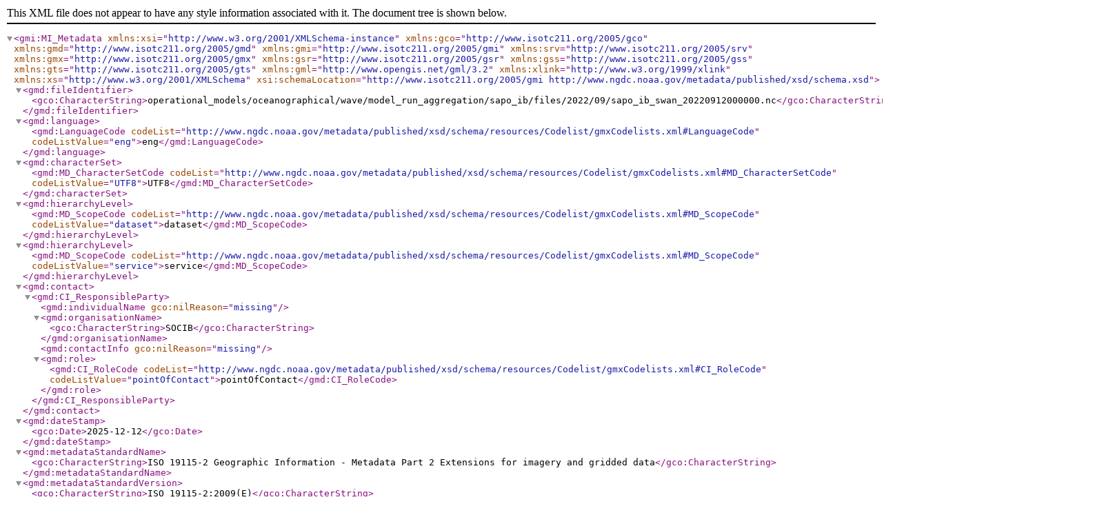

--- FILE ---
content_type: application/xml;charset=UTF-8
request_url: https://thredds.socib.es/thredds/iso/operational_models/oceanographical/wave/model_run_aggregation/sapo_ib/files/2022/09/sapo_ib_swan_20220912000000.nc?catalog=http%3A%2F%2Fthredds.socib.es%2Fthredds%2Fcatalog%2Foperational_models%2Foceanographical%2Fwave%2Fmodel_run_aggregation%2Fsapo_ib%2Ffiles%2Fcatalog.html&dataset=operational_models%2Foceanographical%2Fwave%2Fmodel_run_aggregation%2Fsapo_ib%2Ffiles%2F2022%2F09%2Fsapo_ib_swan_20220912000000.nc
body_size: 6843
content:
<?xml version="1.0" encoding="UTF-8"?>
<gmi:MI_Metadata xmlns:xsi="http://www.w3.org/2001/XMLSchema-instance"
                 xmlns:gco="http://www.isotc211.org/2005/gco"
                 xmlns:gmd="http://www.isotc211.org/2005/gmd"
                 xmlns:gmi="http://www.isotc211.org/2005/gmi"
                 xmlns:srv="http://www.isotc211.org/2005/srv"
                 xmlns:gmx="http://www.isotc211.org/2005/gmx"
                 xmlns:gsr="http://www.isotc211.org/2005/gsr"
                 xmlns:gss="http://www.isotc211.org/2005/gss"
                 xmlns:gts="http://www.isotc211.org/2005/gts"
                 xmlns:gml="http://www.opengis.net/gml/3.2"
                 xmlns:xlink="http://www.w3.org/1999/xlink"
                 xmlns:xs="http://www.w3.org/2001/XMLSchema"
                 xsi:schemaLocation="http://www.isotc211.org/2005/gmi http://www.ngdc.noaa.gov/metadata/published/xsd/schema.xsd">
   <gmd:fileIdentifier>
      <gco:CharacterString>operational_models/oceanographical/wave/model_run_aggregation/sapo_ib/files/2022/09/sapo_ib_swan_20220912000000.nc</gco:CharacterString>
   </gmd:fileIdentifier>
   <gmd:language>
      <gmd:LanguageCode codeList="http://www.ngdc.noaa.gov/metadata/published/xsd/schema/resources/Codelist/gmxCodelists.xml#LanguageCode"
                        codeListValue="eng">eng</gmd:LanguageCode>
   </gmd:language>
   <gmd:characterSet>
      <gmd:MD_CharacterSetCode codeList="http://www.ngdc.noaa.gov/metadata/published/xsd/schema/resources/Codelist/gmxCodelists.xml#MD_CharacterSetCode"
                               codeListValue="UTF8">UTF8</gmd:MD_CharacterSetCode>
   </gmd:characterSet>
   <gmd:hierarchyLevel>
      <gmd:MD_ScopeCode codeList="http://www.ngdc.noaa.gov/metadata/published/xsd/schema/resources/Codelist/gmxCodelists.xml#MD_ScopeCode"
                        codeListValue="dataset">dataset</gmd:MD_ScopeCode>
   </gmd:hierarchyLevel>
   <gmd:hierarchyLevel>
      <gmd:MD_ScopeCode codeList="http://www.ngdc.noaa.gov/metadata/published/xsd/schema/resources/Codelist/gmxCodelists.xml#MD_ScopeCode"
                        codeListValue="service">service</gmd:MD_ScopeCode>
   </gmd:hierarchyLevel>
   <gmd:contact>
      <gmd:CI_ResponsibleParty>
         <gmd:individualName gco:nilReason="missing"/>
         <gmd:organisationName>
            <gco:CharacterString>SOCIB</gco:CharacterString>
         </gmd:organisationName>
         <gmd:contactInfo gco:nilReason="missing"/>
         <gmd:role>
            <gmd:CI_RoleCode codeList="http://www.ngdc.noaa.gov/metadata/published/xsd/schema/resources/Codelist/gmxCodelists.xml#CI_RoleCode"
                             codeListValue="pointOfContact">pointOfContact</gmd:CI_RoleCode>
         </gmd:role>
      </gmd:CI_ResponsibleParty>
   </gmd:contact>
   <gmd:dateStamp>
      <gco:Date>2025-12-12</gco:Date>
   </gmd:dateStamp>
   <gmd:metadataStandardName>
      <gco:CharacterString>ISO 19115-2 Geographic Information - Metadata Part 2 Extensions for imagery and gridded data</gco:CharacterString>
   </gmd:metadataStandardName>
   <gmd:metadataStandardVersion>
      <gco:CharacterString>ISO 19115-2:2009(E)</gco:CharacterString>
   </gmd:metadataStandardVersion>
   <gmd:spatialRepresentationInfo>
      <gmd:MD_GridSpatialRepresentation>
         <gmd:numberOfDimensions>
            <gco:Integer>3</gco:Integer>
         </gmd:numberOfDimensions>
         <gmd:axisDimensionProperties>
            <gmd:MD_Dimension>
               <gmd:dimensionName>
                  <gmd:MD_DimensionNameTypeCode codeList="http://www.ngdc.noaa.gov/metadata/published/xsd/schema/resources/Codelist/gmxCodelists.xml#MD_DimensionNameTypeCode"
                                                codeListValue="column">column</gmd:MD_DimensionNameTypeCode>
               </gmd:dimensionName>
               <gmd:dimensionSize>
                  <gco:Integer>295</gco:Integer>
               </gmd:dimensionSize>
               <gmd:resolution>
                  <gco:Measure uom="degrees_east">0.013888888213099266</gco:Measure>
               </gmd:resolution>
            </gmd:MD_Dimension>
         </gmd:axisDimensionProperties>
         <gmd:axisDimensionProperties>
            <gmd:MD_Dimension>
               <gmd:dimensionName>
                  <gmd:MD_DimensionNameTypeCode codeList="http://www.ngdc.noaa.gov/metadata/published/xsd/schema/resources/Codelist/gmxCodelists.xml#MD_DimensionNameTypeCode"
                                                codeListValue="row">row</gmd:MD_DimensionNameTypeCode>
               </gmd:dimensionName>
               <gmd:dimensionSize>
                  <gco:Integer>127</gco:Integer>
               </gmd:dimensionSize>
               <gmd:resolution>
                  <gco:Measure uom="degrees_north">0.013888888888888888</gco:Measure>
               </gmd:resolution>
            </gmd:MD_Dimension>
         </gmd:axisDimensionProperties>
         <gmd:axisDimensionProperties>
            <gmd:MD_Dimension>
               <gmd:dimensionName>
                  <gmd:MD_DimensionNameTypeCode codeList="http://www.ngdc.noaa.gov/metadata/published/xsd/schema/resources/Codelist/gmxCodelists.xml#MD_DimensionNameTypeCode"
                                                codeListValue="temporal">temporal</gmd:MD_DimensionNameTypeCode>
               </gmd:dimensionName>
               <gmd:dimensionSize>
                  <gco:Integer>85</gco:Integer>
               </gmd:dimensionSize>
               <gmd:resolution>
                  <gco:Measure uom="seconds">3600.0</gco:Measure>
               </gmd:resolution>
            </gmd:MD_Dimension>
         </gmd:axisDimensionProperties>
         <gmd:cellGeometry>
            <gmd:MD_CellGeometryCode codeList="http://www.ngdc.noaa.gov/metadata/published/xsd/schema/resources/Codelist/gmxCodelists.xml#MD_CellGeometryCode"
                                     codeListValue="area">area</gmd:MD_CellGeometryCode>
         </gmd:cellGeometry>
         <gmd:transformationParameterAvailability gco:nilReason="unknown"/>
      </gmd:MD_GridSpatialRepresentation>
   </gmd:spatialRepresentationInfo>
   <gmd:identificationInfo>
      <gmd:MD_DataIdentification id="DataIdentification">
         <gmd:citation>
            <gmd:CI_Citation>
               <gmd:title>
                  <gco:CharacterString>files/2022/09/sapo_ib_swan_20220912000000.nc</gco:CharacterString>
               </gmd:title>
               <gmd:date>
                  <gmd:CI_Date>
                     <gmd:date>
                        <gco:DateTime>2022-09-12T05:31:11+0000</gco:DateTime>
                     </gmd:date>
                     <gmd:dateType>
                        <gmd:CI_DateTypeCode codeList="http://www.ngdc.noaa.gov/metadata/published/xsd/schema/resources/Codelist/gmxCodelists.xml#CI_DateTypeCode"
                                             codeListValue="creation">creation</gmd:CI_DateTypeCode>
                     </gmd:dateType>
                  </gmd:CI_Date>
               </gmd:date>
               <gmd:identifier>
                  <gmd:MD_Identifier>
                     <gmd:code>
                        <gco:CharacterString>operational_models/oceanographical/wave/model_run_aggregation/sapo_ib/files/2022/09/sapo_ib_swan_20220912000000.nc</gco:CharacterString>
                     </gmd:code>
                  </gmd:MD_Identifier>
               </gmd:identifier>
               <gmd:citedResponsibleParty>
                  <gmd:CI_ResponsibleParty>
                     <gmd:individualName gco:nilReason="missing"/>
                     <gmd:organisationName>
                        <gco:CharacterString>SOCIB</gco:CharacterString>
                     </gmd:organisationName>
                     <gmd:contactInfo gco:nilReason="missing"/>
                     <gmd:role>
                        <gmd:CI_RoleCode codeList="http://www.ngdc.noaa.gov/metadata/published/xsd/schema/resources/Codelist/gmxCodelists.xml#CI_RoleCode"
                                         codeListValue="originator">originator</gmd:CI_RoleCode>
                     </gmd:role>
                  </gmd:CI_ResponsibleParty>
               </gmd:citedResponsibleParty>
            </gmd:CI_Citation>
         </gmd:citation>
         <gmd:abstract>
            <gco:CharacterString>Local 72-hour wave forecast on a 1.4 x 1.4 km grid over the Balearic Islands generated by the WAM model provided by Puertos del Estado.</gco:CharacterString>
         </gmd:abstract>
         <gmd:pointOfContact>
            <gmd:CI_ResponsibleParty>
               <gmd:individualName gco:nilReason="missing"/>
               <gmd:organisationName>
                  <gco:CharacterString>SOCIB</gco:CharacterString>
               </gmd:organisationName>
               <gmd:contactInfo gco:nilReason="missing"/>
               <gmd:role>
                  <gmd:CI_RoleCode codeList="http://www.ngdc.noaa.gov/metadata/published/xsd/schema/resources/Codelist/gmxCodelists.xml#CI_RoleCode"
                                   codeListValue="pointOfContact">pointOfContact</gmd:CI_RoleCode>
               </gmd:role>
            </gmd:CI_ResponsibleParty>
         </gmd:pointOfContact>
         <gmd:descriptiveKeywords>
            <gmd:MD_Keywords>
               <gmd:keyword>
                  <gco:CharacterString>sea_surface_wave_significant_height</gco:CharacterString>
               </gmd:keyword>
               <gmd:keyword>
                  <gco:CharacterString>sea_surface_primary_swell_significant_wave_height</gco:CharacterString>
               </gmd:keyword>
               <gmd:keyword>
                  <gco:CharacterString>sea_surface_wave_from_direction</gco:CharacterString>
               </gmd:keyword>
               <gmd:keyword>
                  <gco:CharacterString>sea_surface_wave_from_direction_at_variance_spectral_density_maximum</gco:CharacterString>
               </gmd:keyword>
               <gmd:keyword>
                  <gco:CharacterString>sea_surface_wave_period_from_variance_spectral_density_seconf_frequency_moment</gco:CharacterString>
               </gmd:keyword>
               <gmd:keyword>
                  <gco:CharacterString>sea_surface_wave_mean_period_from_variance_spectral_density_second_frequency_moment</gco:CharacterString>
               </gmd:keyword>
               <gmd:keyword>
                  <gco:CharacterString>latitude</gco:CharacterString>
               </gmd:keyword>
               <gmd:keyword>
                  <gco:CharacterString>longitude</gco:CharacterString>
               </gmd:keyword>
               <gmd:keyword>
                  <gco:CharacterString>time</gco:CharacterString>
               </gmd:keyword>
               <gmd:type>
                  <gmd:MD_KeywordTypeCode codeList="http://www.ngdc.noaa.gov/metadata/published/xsd/schema/resources/Codelist/gmxCodelists.xml#MD_KeywordTypeCode"
                                          codeListValue="theme">theme</gmd:MD_KeywordTypeCode>
               </gmd:type>
               <gmd:thesaurusName>
                  <gmd:CI_Citation>
                     <gmd:title gco:nilReason="missing"/>
                     <gmd:date gco:nilReason="unknown"/>
                  </gmd:CI_Citation>
               </gmd:thesaurusName>
            </gmd:MD_Keywords>
         </gmd:descriptiveKeywords>
         <gmd:resourceConstraints>
            <gmd:MD_LegalConstraints>
               <gmd:useLimitation>
                  <gco:CharacterString>Approved for public release. Distribution Unlimited.</gco:CharacterString>
               </gmd:useLimitation>
            </gmd:MD_LegalConstraints>
         </gmd:resourceConstraints>
         <gmd:aggregationInfo>
            <gmd:MD_AggregateInformation>
               <gmd:aggregateDataSetIdentifier>
                  <gmd:MD_Identifier>
                     <gmd:authority>
                        <gmd:CI_Citation>
                           <gmd:title>
                              <gco:CharacterString>Unidata Common Data Model</gco:CharacterString>
                           </gmd:title>
                           <gmd:date gco:nilReason="inapplicable"/>
                        </gmd:CI_Citation>
                     </gmd:authority>
                     <gmd:code>
                        <gco:CharacterString>GRID</gco:CharacterString>
                     </gmd:code>
                  </gmd:MD_Identifier>
               </gmd:aggregateDataSetIdentifier>
               <gmd:associationType>
                  <gmd:DS_AssociationTypeCode codeList="http://www.ngdc.noaa.gov/metadata/published/xsd/schema/resources/Codelist/gmxCodelists.xml#DS_AssociationTypeCode"
                                              codeListValue="largerWorkCitation">largerWorkCitation</gmd:DS_AssociationTypeCode>
               </gmd:associationType>
               <gmd:initiativeType>
                  <gmd:DS_InitiativeTypeCode codeList="http://www.ngdc.noaa.gov/metadata/published/xsd/schema/resources/Codelist/gmxCodelists.xml#DS_InitiativeTypeCode"
                                             codeListValue="project">project</gmd:DS_InitiativeTypeCode>
               </gmd:initiativeType>
            </gmd:MD_AggregateInformation>
         </gmd:aggregationInfo>
         <gmd:language>
            <gco:CharacterString>eng</gco:CharacterString>
         </gmd:language>
         <gmd:topicCategory>
            <gmd:MD_TopicCategoryCode>climatologyMeteorologyAtmosphere</gmd:MD_TopicCategoryCode>
         </gmd:topicCategory>
         <gmd:extent>
            <gmd:EX_Extent id="boundingExtent">
               <gmd:geographicElement>
                  <gmd:EX_GeographicBoundingBox id="boundingGeographicBoundingBox">
                     <gmd:extentTypeCode>
                        <gco:Boolean>1</gco:Boolean>
                     </gmd:extentTypeCode>
                     <gmd:westBoundLongitude>
                        <gco:Decimal>.47222</gco:Decimal>
                     </gmd:westBoundLongitude>
                     <gmd:eastBoundLongitude>
                        <gco:Decimal>4.55556</gco:Decimal>
                     </gmd:eastBoundLongitude>
                     <gmd:southBoundLatitude>
                        <gco:Decimal>38.47222</gco:Decimal>
                     </gmd:southBoundLatitude>
                     <gmd:northBoundLatitude>
                        <gco:Decimal>40.22222</gco:Decimal>
                     </gmd:northBoundLatitude>
                  </gmd:EX_GeographicBoundingBox>
               </gmd:geographicElement>
               <gmd:temporalElement>
                  <gmd:EX_TemporalExtent id="boundingTemporalExtent">
                     <gmd:extent>
                        <gml:TimePeriod gml:id="d2410259">
                           <gml:description>seconds</gml:description>
                           <gml:beginPosition>2022-09-11T12:00:00Z</gml:beginPosition>
                           <gml:endPosition>2022-09-15T00:00:00Z</gml:endPosition>
                        </gml:TimePeriod>
                     </gmd:extent>
                  </gmd:EX_TemporalExtent>
               </gmd:temporalElement>
            </gmd:EX_Extent>
         </gmd:extent>
      </gmd:MD_DataIdentification>
   </gmd:identificationInfo>
   <gmd:identificationInfo>
      <srv:SV_ServiceIdentification id="OPeNDAP">
         <gmd:citation>
            <gmd:CI_Citation>
               <gmd:title>
                  <gco:CharacterString>files/2022/09/sapo_ib_swan_20220912000000.nc</gco:CharacterString>
               </gmd:title>
               <gmd:date>
                  <gmd:CI_Date>
                     <gmd:date>
                        <gco:DateTime>2022-09-12T05:31:11+0000</gco:DateTime>
                     </gmd:date>
                     <gmd:dateType>
                        <gmd:CI_DateTypeCode codeList="http://www.ngdc.noaa.gov/metadata/published/xsd/schema/resources/Codelist/gmxCodelists.xml#CI_DateTypeCode"
                                             codeListValue="creation">creation</gmd:CI_DateTypeCode>
                     </gmd:dateType>
                  </gmd:CI_Date>
               </gmd:date>
               <gmd:citedResponsibleParty>
                  <gmd:CI_ResponsibleParty>
                     <gmd:individualName gco:nilReason="missing"/>
                     <gmd:organisationName>
                        <gco:CharacterString>SOCIB</gco:CharacterString>
                     </gmd:organisationName>
                     <gmd:contactInfo gco:nilReason="missing"/>
                     <gmd:role>
                        <gmd:CI_RoleCode codeList="http://www.ngdc.noaa.gov/metadata/published/xsd/schema/resources/Codelist/gmxCodelists.xml#CI_RoleCode"
                                         codeListValue="originator">originator</gmd:CI_RoleCode>
                     </gmd:role>
                  </gmd:CI_ResponsibleParty>
               </gmd:citedResponsibleParty>
            </gmd:CI_Citation>
         </gmd:citation>
         <gmd:abstract>
            <gco:CharacterString>Local 72-hour wave forecast on a 1.4 x 1.4 km grid over the Balearic Islands generated by the WAM model provided by Puertos del Estado.</gco:CharacterString>
         </gmd:abstract>
         <srv:serviceType>
            <gco:LocalName>THREDDS OPeNDAP</gco:LocalName>
         </srv:serviceType>
         <srv:extent>
            <gmd:EX_Extent>
               <gmd:geographicElement>
                  <gmd:EX_GeographicBoundingBox>
                     <gmd:extentTypeCode>
                        <gco:Boolean>1</gco:Boolean>
                     </gmd:extentTypeCode>
                     <gmd:westBoundLongitude>
                        <gco:Decimal>.47222</gco:Decimal>
                     </gmd:westBoundLongitude>
                     <gmd:eastBoundLongitude>
                        <gco:Decimal>4.55556</gco:Decimal>
                     </gmd:eastBoundLongitude>
                     <gmd:southBoundLatitude>
                        <gco:Decimal>38.47222</gco:Decimal>
                     </gmd:southBoundLatitude>
                     <gmd:northBoundLatitude>
                        <gco:Decimal>40.22222</gco:Decimal>
                     </gmd:northBoundLatitude>
                  </gmd:EX_GeographicBoundingBox>
               </gmd:geographicElement>
               <gmd:temporalElement>
                  <gmd:EX_TemporalExtent>
                     <gmd:extent>
                        <gml:TimePeriod gml:id="d2410259e48">
                           <gml:beginPosition>2022-09-11T12:00:00Z</gml:beginPosition>
                           <gml:endPosition>2022-09-15T00:00:00Z</gml:endPosition>
                        </gml:TimePeriod>
                     </gmd:extent>
                  </gmd:EX_TemporalExtent>
               </gmd:temporalElement>
            </gmd:EX_Extent>
         </srv:extent>
         <srv:couplingType>
            <srv:SV_CouplingType codeList="http://www.tc211.org/ISO19139/resources/codeList.xml#SV_CouplingType"
                                 codeListValue="tight">tight</srv:SV_CouplingType>
         </srv:couplingType>
         <srv:containsOperations>
            <srv:SV_OperationMetadata>
               <srv:operationName>
                  <gco:CharacterString>OPeNDAP Client Access</gco:CharacterString>
               </srv:operationName>
               <srv:DCP gco:nilReason="unknown"/>
               <srv:connectPoint>
                  <gmd:CI_OnlineResource>
                     <gmd:linkage>
                        <gmd:URL>http://thredds.socib.es/thredds/dodsC/operational_models/oceanographical/wave/model_run_aggregation/sapo_ib/files/2022/09/sapo_ib_swan_20220912000000.nc</gmd:URL>
                     </gmd:linkage>
                     <gmd:protocol>
                        <gco:CharacterString>OPeNDAP:OPeNDAP</gco:CharacterString>
                     </gmd:protocol>
                     <gmd:name>
                        <gco:CharacterString>OPeNDAP</gco:CharacterString>
                     </gmd:name>
                     <gmd:description>
                        <gco:CharacterString>THREDDS OPeNDAP</gco:CharacterString>
                     </gmd:description>
                     <gmd:function>
                        <gmd:CI_OnLineFunctionCode codeList="http://www.ngdc.noaa.gov/metadata/published/xsd/schema/resources/Codelist/gmxCodelists.xml#CI_OnLineFunctionCode"
                                                   codeListValue="download">download</gmd:CI_OnLineFunctionCode>
                     </gmd:function>
                  </gmd:CI_OnlineResource>
               </srv:connectPoint>
            </srv:SV_OperationMetadata>
         </srv:containsOperations>
         <srv:operatesOn xlink:href="#DataIdentification"/>
      </srv:SV_ServiceIdentification>
   </gmd:identificationInfo>
   <gmd:identificationInfo>
      <srv:SV_ServiceIdentification id="OGC-WCS">
         <gmd:citation>
            <gmd:CI_Citation>
               <gmd:title>
                  <gco:CharacterString>files/2022/09/sapo_ib_swan_20220912000000.nc</gco:CharacterString>
               </gmd:title>
               <gmd:date>
                  <gmd:CI_Date>
                     <gmd:date>
                        <gco:DateTime>2022-09-12T05:31:11+0000</gco:DateTime>
                     </gmd:date>
                     <gmd:dateType>
                        <gmd:CI_DateTypeCode codeList="http://www.ngdc.noaa.gov/metadata/published/xsd/schema/resources/Codelist/gmxCodelists.xml#CI_DateTypeCode"
                                             codeListValue="creation">creation</gmd:CI_DateTypeCode>
                     </gmd:dateType>
                  </gmd:CI_Date>
               </gmd:date>
               <gmd:citedResponsibleParty>
                  <gmd:CI_ResponsibleParty>
                     <gmd:individualName gco:nilReason="missing"/>
                     <gmd:organisationName>
                        <gco:CharacterString>SOCIB</gco:CharacterString>
                     </gmd:organisationName>
                     <gmd:contactInfo gco:nilReason="missing"/>
                     <gmd:role>
                        <gmd:CI_RoleCode codeList="http://www.ngdc.noaa.gov/metadata/published/xsd/schema/resources/Codelist/gmxCodelists.xml#CI_RoleCode"
                                         codeListValue="originator">originator</gmd:CI_RoleCode>
                     </gmd:role>
                  </gmd:CI_ResponsibleParty>
               </gmd:citedResponsibleParty>
            </gmd:CI_Citation>
         </gmd:citation>
         <gmd:abstract>
            <gco:CharacterString>Local 72-hour wave forecast on a 1.4 x 1.4 km grid over the Balearic Islands generated by the WAM model provided by Puertos del Estado.</gco:CharacterString>
         </gmd:abstract>
         <srv:serviceType>
            <gco:LocalName>Open Geospatial Consortium Web Coverage Service (WCS)</gco:LocalName>
         </srv:serviceType>
         <srv:extent>
            <gmd:EX_Extent>
               <gmd:geographicElement>
                  <gmd:EX_GeographicBoundingBox>
                     <gmd:extentTypeCode>
                        <gco:Boolean>1</gco:Boolean>
                     </gmd:extentTypeCode>
                     <gmd:westBoundLongitude>
                        <gco:Decimal>.47222</gco:Decimal>
                     </gmd:westBoundLongitude>
                     <gmd:eastBoundLongitude>
                        <gco:Decimal>4.55556</gco:Decimal>
                     </gmd:eastBoundLongitude>
                     <gmd:southBoundLatitude>
                        <gco:Decimal>38.47222</gco:Decimal>
                     </gmd:southBoundLatitude>
                     <gmd:northBoundLatitude>
                        <gco:Decimal>40.22222</gco:Decimal>
                     </gmd:northBoundLatitude>
                  </gmd:EX_GeographicBoundingBox>
               </gmd:geographicElement>
               <gmd:temporalElement>
                  <gmd:EX_TemporalExtent>
                     <gmd:extent>
                        <gml:TimePeriod gml:id="d2410259e50">
                           <gml:beginPosition>2022-09-11T12:00:00Z</gml:beginPosition>
                           <gml:endPosition>2022-09-15T00:00:00Z</gml:endPosition>
                        </gml:TimePeriod>
                     </gmd:extent>
                  </gmd:EX_TemporalExtent>
               </gmd:temporalElement>
            </gmd:EX_Extent>
         </srv:extent>
         <srv:couplingType>
            <srv:SV_CouplingType codeList="http://www.tc211.org/ISO19139/resources/codeList.xml#SV_CouplingType"
                                 codeListValue="tight">tight</srv:SV_CouplingType>
         </srv:couplingType>
         <srv:containsOperations>
            <srv:SV_OperationMetadata>
               <srv:operationName>
                  <gco:CharacterString>GetCapabilities</gco:CharacterString>
               </srv:operationName>
               <srv:DCP gco:nilReason="unknown"/>
               <srv:connectPoint>
                  <gmd:CI_OnlineResource>
                     <gmd:linkage>
                        <gmd:URL>http://thredds.socib.es/thredds/wcs/operational_models/oceanographical/wave/model_run_aggregation/sapo_ib/files/2022/09/sapo_ib_swan_20220912000000.nc?service=WCS&amp;version=1.0.0&amp;request=GetCapabilities</gmd:URL>
                     </gmd:linkage>
                     <gmd:protocol>
                        <gco:CharacterString>OGC:WCS</gco:CharacterString>
                     </gmd:protocol>
                     <gmd:name>
                        <gco:CharacterString>OGC-WCS</gco:CharacterString>
                     </gmd:name>
                     <gmd:description>
                        <gco:CharacterString>Open Geospatial Consortium Web Coverage Service (WCS)</gco:CharacterString>
                     </gmd:description>
                     <gmd:function>
                        <gmd:CI_OnLineFunctionCode codeList="http://www.ngdc.noaa.gov/metadata/published/xsd/schema/resources/Codelist/gmxCodelists.xml#CI_OnLineFunctionCode"
                                                   codeListValue="download">download</gmd:CI_OnLineFunctionCode>
                     </gmd:function>
                  </gmd:CI_OnlineResource>
               </srv:connectPoint>
            </srv:SV_OperationMetadata>
         </srv:containsOperations>
         <srv:operatesOn xlink:href="#DataIdentification"/>
      </srv:SV_ServiceIdentification>
   </gmd:identificationInfo>
   <gmd:identificationInfo>
      <srv:SV_ServiceIdentification id="OGC-WMS">
         <gmd:citation>
            <gmd:CI_Citation>
               <gmd:title>
                  <gco:CharacterString>files/2022/09/sapo_ib_swan_20220912000000.nc</gco:CharacterString>
               </gmd:title>
               <gmd:date>
                  <gmd:CI_Date>
                     <gmd:date>
                        <gco:DateTime>2022-09-12T05:31:11+0000</gco:DateTime>
                     </gmd:date>
                     <gmd:dateType>
                        <gmd:CI_DateTypeCode codeList="http://www.ngdc.noaa.gov/metadata/published/xsd/schema/resources/Codelist/gmxCodelists.xml#CI_DateTypeCode"
                                             codeListValue="creation">creation</gmd:CI_DateTypeCode>
                     </gmd:dateType>
                  </gmd:CI_Date>
               </gmd:date>
               <gmd:citedResponsibleParty>
                  <gmd:CI_ResponsibleParty>
                     <gmd:individualName gco:nilReason="missing"/>
                     <gmd:organisationName>
                        <gco:CharacterString>SOCIB</gco:CharacterString>
                     </gmd:organisationName>
                     <gmd:contactInfo gco:nilReason="missing"/>
                     <gmd:role>
                        <gmd:CI_RoleCode codeList="http://www.ngdc.noaa.gov/metadata/published/xsd/schema/resources/Codelist/gmxCodelists.xml#CI_RoleCode"
                                         codeListValue="originator">originator</gmd:CI_RoleCode>
                     </gmd:role>
                  </gmd:CI_ResponsibleParty>
               </gmd:citedResponsibleParty>
            </gmd:CI_Citation>
         </gmd:citation>
         <gmd:abstract>
            <gco:CharacterString>Local 72-hour wave forecast on a 1.4 x 1.4 km grid over the Balearic Islands generated by the WAM model provided by Puertos del Estado.</gco:CharacterString>
         </gmd:abstract>
         <srv:serviceType>
            <gco:LocalName>Open Geospatial Consortium Web Map Service (WMS)</gco:LocalName>
         </srv:serviceType>
         <srv:extent>
            <gmd:EX_Extent>
               <gmd:geographicElement>
                  <gmd:EX_GeographicBoundingBox>
                     <gmd:extentTypeCode>
                        <gco:Boolean>1</gco:Boolean>
                     </gmd:extentTypeCode>
                     <gmd:westBoundLongitude>
                        <gco:Decimal>.47222</gco:Decimal>
                     </gmd:westBoundLongitude>
                     <gmd:eastBoundLongitude>
                        <gco:Decimal>4.55556</gco:Decimal>
                     </gmd:eastBoundLongitude>
                     <gmd:southBoundLatitude>
                        <gco:Decimal>38.47222</gco:Decimal>
                     </gmd:southBoundLatitude>
                     <gmd:northBoundLatitude>
                        <gco:Decimal>40.22222</gco:Decimal>
                     </gmd:northBoundLatitude>
                  </gmd:EX_GeographicBoundingBox>
               </gmd:geographicElement>
               <gmd:temporalElement>
                  <gmd:EX_TemporalExtent>
                     <gmd:extent>
                        <gml:TimePeriod gml:id="d2410259e51">
                           <gml:beginPosition>2022-09-11T12:00:00Z</gml:beginPosition>
                           <gml:endPosition>2022-09-15T00:00:00Z</gml:endPosition>
                        </gml:TimePeriod>
                     </gmd:extent>
                  </gmd:EX_TemporalExtent>
               </gmd:temporalElement>
            </gmd:EX_Extent>
         </srv:extent>
         <srv:couplingType>
            <srv:SV_CouplingType codeList="http://www.tc211.org/ISO19139/resources/codeList.xml#SV_CouplingType"
                                 codeListValue="tight">tight</srv:SV_CouplingType>
         </srv:couplingType>
         <srv:containsOperations>
            <srv:SV_OperationMetadata>
               <srv:operationName>
                  <gco:CharacterString>GetCapabilities</gco:CharacterString>
               </srv:operationName>
               <srv:DCP gco:nilReason="unknown"/>
               <srv:connectPoint>
                  <gmd:CI_OnlineResource>
                     <gmd:linkage>
                        <gmd:URL>http://thredds.socib.es/thredds/wms/operational_models/oceanographical/wave/model_run_aggregation/sapo_ib/files/2022/09/sapo_ib_swan_20220912000000.nc?service=WMS&amp;version=1.3.0&amp;request=GetCapabilities</gmd:URL>
                     </gmd:linkage>
                     <gmd:protocol>
                        <gco:CharacterString>OGC:WMS</gco:CharacterString>
                     </gmd:protocol>
                     <gmd:name>
                        <gco:CharacterString>OGC-WMS</gco:CharacterString>
                     </gmd:name>
                     <gmd:description>
                        <gco:CharacterString>Open Geospatial Consortium Web Map Service (WMS)</gco:CharacterString>
                     </gmd:description>
                     <gmd:function>
                        <gmd:CI_OnLineFunctionCode codeList="http://www.ngdc.noaa.gov/metadata/published/xsd/schema/resources/Codelist/gmxCodelists.xml#CI_OnLineFunctionCode"
                                                   codeListValue="download">download</gmd:CI_OnLineFunctionCode>
                     </gmd:function>
                  </gmd:CI_OnlineResource>
               </srv:connectPoint>
            </srv:SV_OperationMetadata>
         </srv:containsOperations>
         <srv:operatesOn xlink:href="#DataIdentification"/>
      </srv:SV_ServiceIdentification>
   </gmd:identificationInfo>
   <gmd:identificationInfo>
      <srv:SV_ServiceIdentification id="OGC-SOS">
         <gmd:citation>
            <gmd:CI_Citation>
               <gmd:title>
                  <gco:CharacterString>files/2022/09/sapo_ib_swan_20220912000000.nc</gco:CharacterString>
               </gmd:title>
               <gmd:date>
                  <gmd:CI_Date>
                     <gmd:date>
                        <gco:DateTime>2022-09-12T05:31:11+0000</gco:DateTime>
                     </gmd:date>
                     <gmd:dateType>
                        <gmd:CI_DateTypeCode codeList="http://www.ngdc.noaa.gov/metadata/published/xsd/schema/resources/Codelist/gmxCodelists.xml#CI_DateTypeCode"
                                             codeListValue="creation">creation</gmd:CI_DateTypeCode>
                     </gmd:dateType>
                  </gmd:CI_Date>
               </gmd:date>
               <gmd:citedResponsibleParty>
                  <gmd:CI_ResponsibleParty>
                     <gmd:individualName gco:nilReason="missing"/>
                     <gmd:organisationName>
                        <gco:CharacterString>SOCIB</gco:CharacterString>
                     </gmd:organisationName>
                     <gmd:contactInfo gco:nilReason="missing"/>
                     <gmd:role>
                        <gmd:CI_RoleCode codeList="http://www.ngdc.noaa.gov/metadata/published/xsd/schema/resources/Codelist/gmxCodelists.xml#CI_RoleCode"
                                         codeListValue="originator">originator</gmd:CI_RoleCode>
                     </gmd:role>
                  </gmd:CI_ResponsibleParty>
               </gmd:citedResponsibleParty>
            </gmd:CI_Citation>
         </gmd:citation>
         <gmd:abstract>
            <gco:CharacterString>Local 72-hour wave forecast on a 1.4 x 1.4 km grid over the Balearic Islands generated by the WAM model provided by Puertos del Estado.</gco:CharacterString>
         </gmd:abstract>
         <srv:serviceType>
            <gco:LocalName>Open Geospatial Consortium Sensor Observation Service (SOS)</gco:LocalName>
         </srv:serviceType>
         <srv:extent>
            <gmd:EX_Extent>
               <gmd:geographicElement>
                  <gmd:EX_GeographicBoundingBox>
                     <gmd:extentTypeCode>
                        <gco:Boolean>1</gco:Boolean>
                     </gmd:extentTypeCode>
                     <gmd:westBoundLongitude>
                        <gco:Decimal>.47222</gco:Decimal>
                     </gmd:westBoundLongitude>
                     <gmd:eastBoundLongitude>
                        <gco:Decimal>4.55556</gco:Decimal>
                     </gmd:eastBoundLongitude>
                     <gmd:southBoundLatitude>
                        <gco:Decimal>38.47222</gco:Decimal>
                     </gmd:southBoundLatitude>
                     <gmd:northBoundLatitude>
                        <gco:Decimal>40.22222</gco:Decimal>
                     </gmd:northBoundLatitude>
                  </gmd:EX_GeographicBoundingBox>
               </gmd:geographicElement>
               <gmd:temporalElement>
                  <gmd:EX_TemporalExtent>
                     <gmd:extent>
                        <gml:TimePeriod gml:id="d2410259e53">
                           <gml:beginPosition>2022-09-11T12:00:00Z</gml:beginPosition>
                           <gml:endPosition>2022-09-15T00:00:00Z</gml:endPosition>
                        </gml:TimePeriod>
                     </gmd:extent>
                  </gmd:EX_TemporalExtent>
               </gmd:temporalElement>
            </gmd:EX_Extent>
         </srv:extent>
         <srv:couplingType>
            <srv:SV_CouplingType codeList="http://www.tc211.org/ISO19139/resources/codeList.xml#SV_CouplingType"
                                 codeListValue="tight">tight</srv:SV_CouplingType>
         </srv:couplingType>
         <srv:containsOperations>
            <srv:SV_OperationMetadata>
               <srv:operationName>
                  <gco:CharacterString>GetCapabilities</gco:CharacterString>
               </srv:operationName>
               <srv:DCP gco:nilReason="unknown"/>
               <srv:connectPoint>
                  <gmd:CI_OnlineResource>
                     <gmd:linkage>
                        <gmd:URL>http://thredds.socib.es/thredds/sos/operational_models/oceanographical/wave/model_run_aggregation/sapo_ib/files/2022/09/sapo_ib_swan_20220912000000.nc?service=SOS&amp;version=1.0.0&amp;request=GetCapabilities</gmd:URL>
                     </gmd:linkage>
                     <gmd:protocol>
                        <gco:CharacterString>OGC:SOS</gco:CharacterString>
                     </gmd:protocol>
                     <gmd:name>
                        <gco:CharacterString>OGC-SOS</gco:CharacterString>
                     </gmd:name>
                     <gmd:description>
                        <gco:CharacterString>Open Geospatial Consortium Sensor Observation Service (SOS)</gco:CharacterString>
                     </gmd:description>
                     <gmd:function>
                        <gmd:CI_OnLineFunctionCode codeList="http://www.ngdc.noaa.gov/metadata/published/xsd/schema/resources/Codelist/gmxCodelists.xml#CI_OnLineFunctionCode"
                                                   codeListValue="download">download</gmd:CI_OnLineFunctionCode>
                     </gmd:function>
                  </gmd:CI_OnlineResource>
               </srv:connectPoint>
            </srv:SV_OperationMetadata>
         </srv:containsOperations>
         <srv:operatesOn xlink:href="#DataIdentification"/>
      </srv:SV_ServiceIdentification>
   </gmd:identificationInfo>
   <gmd:identificationInfo>
      <srv:SV_ServiceIdentification id="THREDDS_NetCDF_Subset">
         <gmd:citation>
            <gmd:CI_Citation>
               <gmd:title>
                  <gco:CharacterString>files/2022/09/sapo_ib_swan_20220912000000.nc</gco:CharacterString>
               </gmd:title>
               <gmd:date>
                  <gmd:CI_Date>
                     <gmd:date>
                        <gco:DateTime>2022-09-12T05:31:11+0000</gco:DateTime>
                     </gmd:date>
                     <gmd:dateType>
                        <gmd:CI_DateTypeCode codeList="http://www.ngdc.noaa.gov/metadata/published/xsd/schema/resources/Codelist/gmxCodelists.xml#CI_DateTypeCode"
                                             codeListValue="creation">creation</gmd:CI_DateTypeCode>
                     </gmd:dateType>
                  </gmd:CI_Date>
               </gmd:date>
               <gmd:citedResponsibleParty>
                  <gmd:CI_ResponsibleParty>
                     <gmd:individualName gco:nilReason="missing"/>
                     <gmd:organisationName>
                        <gco:CharacterString>SOCIB</gco:CharacterString>
                     </gmd:organisationName>
                     <gmd:contactInfo gco:nilReason="missing"/>
                     <gmd:role>
                        <gmd:CI_RoleCode codeList="http://www.ngdc.noaa.gov/metadata/published/xsd/schema/resources/Codelist/gmxCodelists.xml#CI_RoleCode"
                                         codeListValue="originator">originator</gmd:CI_RoleCode>
                     </gmd:role>
                  </gmd:CI_ResponsibleParty>
               </gmd:citedResponsibleParty>
            </gmd:CI_Citation>
         </gmd:citation>
         <gmd:abstract>
            <gco:CharacterString>Local 72-hour wave forecast on a 1.4 x 1.4 km grid over the Balearic Islands generated by the WAM model provided by Puertos del Estado.</gco:CharacterString>
         </gmd:abstract>
         <srv:serviceType>
            <gco:LocalName>THREDDS NetCDF Subset Service</gco:LocalName>
         </srv:serviceType>
         <srv:extent>
            <gmd:EX_Extent>
               <gmd:geographicElement>
                  <gmd:EX_GeographicBoundingBox>
                     <gmd:extentTypeCode>
                        <gco:Boolean>1</gco:Boolean>
                     </gmd:extentTypeCode>
                     <gmd:westBoundLongitude>
                        <gco:Decimal>.47222</gco:Decimal>
                     </gmd:westBoundLongitude>
                     <gmd:eastBoundLongitude>
                        <gco:Decimal>4.55556</gco:Decimal>
                     </gmd:eastBoundLongitude>
                     <gmd:southBoundLatitude>
                        <gco:Decimal>38.47222</gco:Decimal>
                     </gmd:southBoundLatitude>
                     <gmd:northBoundLatitude>
                        <gco:Decimal>40.22222</gco:Decimal>
                     </gmd:northBoundLatitude>
                  </gmd:EX_GeographicBoundingBox>
               </gmd:geographicElement>
               <gmd:temporalElement>
                  <gmd:EX_TemporalExtent>
                     <gmd:extent>
                        <gml:TimePeriod gml:id="d2410259e52">
                           <gml:beginPosition>2022-09-11T12:00:00Z</gml:beginPosition>
                           <gml:endPosition>2022-09-15T00:00:00Z</gml:endPosition>
                        </gml:TimePeriod>
                     </gmd:extent>
                  </gmd:EX_TemporalExtent>
               </gmd:temporalElement>
            </gmd:EX_Extent>
         </srv:extent>
         <srv:couplingType>
            <srv:SV_CouplingType codeList="http://www.tc211.org/ISO19139/resources/codeList.xml#SV_CouplingType"
                                 codeListValue="tight">tight</srv:SV_CouplingType>
         </srv:couplingType>
         <srv:containsOperations>
            <srv:SV_OperationMetadata>
               <srv:operationName>
                  <gco:CharacterString>NetCDFSubsetService</gco:CharacterString>
               </srv:operationName>
               <srv:DCP gco:nilReason="unknown"/>
               <srv:connectPoint>
                  <gmd:CI_OnlineResource>
                     <gmd:linkage>
                        <gmd:URL>http://thredds.socib.es/thredds/ncss/operational_models/oceanographical/wave/model_run_aggregation/sapo_ib/files/2022/09/sapo_ib_swan_20220912000000.nc/dataset.html</gmd:URL>
                     </gmd:linkage>
                     <gmd:protocol>
                        <gco:CharacterString>UNIDATA:NCSS</gco:CharacterString>
                     </gmd:protocol>
                     <gmd:name>
                        <gco:CharacterString>THREDDS_NetCDF_Subset</gco:CharacterString>
                     </gmd:name>
                     <gmd:description>
                        <gco:CharacterString>THREDDS NetCDF Subset Service</gco:CharacterString>
                     </gmd:description>
                     <gmd:function>
                        <gmd:CI_OnLineFunctionCode codeList="http://www.ngdc.noaa.gov/metadata/published/xsd/schema/resources/Codelist/gmxCodelists.xml#CI_OnLineFunctionCode"
                                                   codeListValue="download">download</gmd:CI_OnLineFunctionCode>
                     </gmd:function>
                  </gmd:CI_OnlineResource>
               </srv:connectPoint>
            </srv:SV_OperationMetadata>
         </srv:containsOperations>
         <srv:operatesOn xlink:href="#DataIdentification"/>
      </srv:SV_ServiceIdentification>
   </gmd:identificationInfo>
   <gmd:identificationInfo>
      <srv:SV_ServiceIdentification id="THREDDS_HTTP_Service">
         <gmd:citation>
            <gmd:CI_Citation>
               <gmd:title>
                  <gco:CharacterString>files/2022/09/sapo_ib_swan_20220912000000.nc</gco:CharacterString>
               </gmd:title>
               <gmd:date>
                  <gmd:CI_Date>
                     <gmd:date>
                        <gco:DateTime>2022-09-12T05:31:11+0000</gco:DateTime>
                     </gmd:date>
                     <gmd:dateType>
                        <gmd:CI_DateTypeCode codeList="http://www.ngdc.noaa.gov/metadata/published/xsd/schema/resources/Codelist/gmxCodelists.xml#CI_DateTypeCode"
                                             codeListValue="creation">creation</gmd:CI_DateTypeCode>
                     </gmd:dateType>
                  </gmd:CI_Date>
               </gmd:date>
               <gmd:citedResponsibleParty>
                  <gmd:CI_ResponsibleParty>
                     <gmd:individualName gco:nilReason="missing"/>
                     <gmd:organisationName>
                        <gco:CharacterString>SOCIB</gco:CharacterString>
                     </gmd:organisationName>
                     <gmd:contactInfo gco:nilReason="missing"/>
                     <gmd:role>
                        <gmd:CI_RoleCode codeList="http://www.ngdc.noaa.gov/metadata/published/xsd/schema/resources/Codelist/gmxCodelists.xml#CI_RoleCode"
                                         codeListValue="originator">originator</gmd:CI_RoleCode>
                     </gmd:role>
                  </gmd:CI_ResponsibleParty>
               </gmd:citedResponsibleParty>
            </gmd:CI_Citation>
         </gmd:citation>
         <gmd:abstract>
            <gco:CharacterString>Local 72-hour wave forecast on a 1.4 x 1.4 km grid over the Balearic Islands generated by the WAM model provided by Puertos del Estado.</gco:CharacterString>
         </gmd:abstract>
         <srv:serviceType>
            <gco:LocalName>THREDDS HTTP Service</gco:LocalName>
         </srv:serviceType>
         <srv:extent>
            <gmd:EX_Extent>
               <gmd:geographicElement>
                  <gmd:EX_GeographicBoundingBox>
                     <gmd:extentTypeCode>
                        <gco:Boolean>1</gco:Boolean>
                     </gmd:extentTypeCode>
                     <gmd:westBoundLongitude>
                        <gco:Decimal>.47222</gco:Decimal>
                     </gmd:westBoundLongitude>
                     <gmd:eastBoundLongitude>
                        <gco:Decimal>4.55556</gco:Decimal>
                     </gmd:eastBoundLongitude>
                     <gmd:southBoundLatitude>
                        <gco:Decimal>38.47222</gco:Decimal>
                     </gmd:southBoundLatitude>
                     <gmd:northBoundLatitude>
                        <gco:Decimal>40.22222</gco:Decimal>
                     </gmd:northBoundLatitude>
                  </gmd:EX_GeographicBoundingBox>
               </gmd:geographicElement>
               <gmd:temporalElement>
                  <gmd:EX_TemporalExtent>
                     <gmd:extent>
                        <gml:TimePeriod gml:id="d2410259e49">
                           <gml:beginPosition>2022-09-11T12:00:00Z</gml:beginPosition>
                           <gml:endPosition>2022-09-15T00:00:00Z</gml:endPosition>
                        </gml:TimePeriod>
                     </gmd:extent>
                  </gmd:EX_TemporalExtent>
               </gmd:temporalElement>
            </gmd:EX_Extent>
         </srv:extent>
         <srv:couplingType>
            <srv:SV_CouplingType codeList="http://www.tc211.org/ISO19139/resources/codeList.xml#SV_CouplingType"
                                 codeListValue="tight">tight</srv:SV_CouplingType>
         </srv:couplingType>
         <srv:containsOperations>
            <srv:SV_OperationMetadata>
               <srv:operationName>
                  <gco:CharacterString>FileHTTPService</gco:CharacterString>
               </srv:operationName>
               <srv:DCP gco:nilReason="unknown"/>
               <srv:connectPoint>
                  <gmd:CI_OnlineResource>
                     <gmd:linkage>
                        <gmd:URL>http://thredds.socib.es/thredds/fileServer/operational_models/oceanographical/wave/model_run_aggregation/sapo_ib/files/2022/09/sapo_ib_swan_20220912000000.nc</gmd:URL>
                     </gmd:linkage>
                     <gmd:protocol>
                        <gco:CharacterString>file</gco:CharacterString>
                     </gmd:protocol>
                     <gmd:name>
                        <gco:CharacterString>THREDDS_HTTP_Service</gco:CharacterString>
                     </gmd:name>
                     <gmd:description>
                        <gco:CharacterString>THREDDS HTTP Service</gco:CharacterString>
                     </gmd:description>
                     <gmd:function>
                        <gmd:CI_OnLineFunctionCode codeList="http://www.ngdc.noaa.gov/metadata/published/xsd/schema/resources/Codelist/gmxCodelists.xml#CI_OnLineFunctionCode"
                                                   codeListValue="download">download</gmd:CI_OnLineFunctionCode>
                     </gmd:function>
                  </gmd:CI_OnlineResource>
               </srv:connectPoint>
            </srv:SV_OperationMetadata>
         </srv:containsOperations>
         <srv:operatesOn xlink:href="#DataIdentification"/>
      </srv:SV_ServiceIdentification>
   </gmd:identificationInfo>
   <gmd:contentInfo>
      <gmi:MI_CoverageDescription>
         <gmd:attributeDescription gco:nilReason="unknown"/>
         <gmd:contentType gco:nilReason="unknown"/>
         <gmd:dimension>
            <gmd:MD_Band>
               <gmd:sequenceIdentifier>
                  <gco:MemberName>
                     <gco:aName>
                        <gco:CharacterString>significant_wave_height</gco:CharacterString>
                     </gco:aName>
                     <gco:attributeType>
                        <gco:TypeName>
                           <gco:aName>
                              <gco:CharacterString>double</gco:CharacterString>
                           </gco:aName>
                        </gco:TypeName>
                     </gco:attributeType>
                  </gco:MemberName>
               </gmd:sequenceIdentifier>
               <gmd:descriptor>
                  <gco:CharacterString>Significant wave height (sea_surface_wave_significant_height)</gco:CharacterString>
               </gmd:descriptor>
               <gmd:units xlink:href="http://example.org/someUnitsDictionary.xml#m"/>
            </gmd:MD_Band>
         </gmd:dimension>
         <gmd:dimension>
            <gmd:MD_Band>
               <gmd:sequenceIdentifier>
                  <gco:MemberName>
                     <gco:aName>
                        <gco:CharacterString>wave_height_of_swell_part</gco:CharacterString>
                     </gco:aName>
                     <gco:attributeType>
                        <gco:TypeName>
                           <gco:aName>
                              <gco:CharacterString>double</gco:CharacterString>
                           </gco:aName>
                        </gco:TypeName>
                     </gco:attributeType>
                  </gco:MemberName>
               </gmd:sequenceIdentifier>
               <gmd:descriptor>
                  <gco:CharacterString>primary swell spectral significant wave height (sea_surface_primary_swell_significant_wave_height)</gco:CharacterString>
               </gmd:descriptor>
               <gmd:units xlink:href="http://example.org/someUnitsDictionary.xml#m"/>
            </gmd:MD_Band>
         </gmd:dimension>
         <gmd:dimension>
            <gmd:MD_Band>
               <gmd:sequenceIdentifier>
                  <gco:MemberName>
                     <gco:aName>
                        <gco:CharacterString>average_wave_direction</gco:CharacterString>
                     </gco:aName>
                     <gco:attributeType>
                        <gco:TypeName>
                           <gco:aName>
                              <gco:CharacterString>double</gco:CharacterString>
                           </gco:aName>
                        </gco:TypeName>
                     </gco:attributeType>
                  </gco:MemberName>
               </gmd:sequenceIdentifier>
               <gmd:descriptor>
                  <gco:CharacterString>Average wave direction (sea_surface_wave_from_direction)</gco:CharacterString>
               </gmd:descriptor>
               <gmd:units xlink:href="http://example.org/someUnitsDictionary.xml#degree"/>
            </gmd:MD_Band>
         </gmd:dimension>
         <gmd:dimension>
            <gmd:MD_Band>
               <gmd:sequenceIdentifier>
                  <gco:MemberName>
                     <gco:aName>
                        <gco:CharacterString>direction_of_the_peak_of_the_spectrum</gco:CharacterString>
                     </gco:aName>
                     <gco:attributeType>
                        <gco:TypeName>
                           <gco:aName>
                              <gco:CharacterString>double</gco:CharacterString>
                           </gco:aName>
                        </gco:TypeName>
                     </gco:attributeType>
                  </gco:MemberName>
               </gmd:sequenceIdentifier>
               <gmd:descriptor>
                  <gco:CharacterString>direction of the peak of the spectrum (sea_surface_wave_from_direction_at_variance_spectral_density_maximum)</gco:CharacterString>
               </gmd:descriptor>
               <gmd:units xlink:href="http://example.org/someUnitsDictionary.xml#degree"/>
            </gmd:MD_Band>
         </gmd:dimension>
         <gmd:dimension>
            <gmd:MD_Band>
               <gmd:sequenceIdentifier>
                  <gco:MemberName>
                     <gco:aName>
                        <gco:CharacterString>average_absolute_wave_period</gco:CharacterString>
                     </gco:aName>
                     <gco:attributeType>
                        <gco:TypeName>
                           <gco:aName>
                              <gco:CharacterString>double</gco:CharacterString>
                           </gco:aName>
                        </gco:TypeName>
                     </gco:attributeType>
                  </gco:MemberName>
               </gmd:sequenceIdentifier>
               <gmd:descriptor>
                  <gco:CharacterString>Average absolute wave period (sea_surface_wave_period_from_variance_spectral_density_seconf_frequency_moment)</gco:CharacterString>
               </gmd:descriptor>
               <gmd:units xlink:href="http://example.org/someUnitsDictionary.xml#s"/>
            </gmd:MD_Band>
         </gmd:dimension>
         <gmd:dimension>
            <gmd:MD_Band>
               <gmd:sequenceIdentifier>
                  <gco:MemberName>
                     <gco:aName>
                        <gco:CharacterString>zero-crossing_period</gco:CharacterString>
                     </gco:aName>
                     <gco:attributeType>
                        <gco:TypeName>
                           <gco:aName>
                              <gco:CharacterString>double</gco:CharacterString>
                           </gco:aName>
                        </gco:TypeName>
                     </gco:attributeType>
                  </gco:MemberName>
               </gmd:sequenceIdentifier>
               <gmd:descriptor>
                  <gco:CharacterString>Zero-crossing period (sea_surface_wave_mean_period_from_variance_spectral_density_second_frequency_moment)</gco:CharacterString>
               </gmd:descriptor>
               <gmd:units xlink:href="http://example.org/someUnitsDictionary.xml#s"/>
            </gmd:MD_Band>
         </gmd:dimension>
         <gmd:dimension>
            <gmd:MD_Band>
               <gmd:sequenceIdentifier>
                  <gco:MemberName>
                     <gco:aName>
                        <gco:CharacterString>relative_peak_period</gco:CharacterString>
                     </gco:aName>
                     <gco:attributeType>
                        <gco:TypeName>
                           <gco:aName>
                              <gco:CharacterString>double</gco:CharacterString>
                           </gco:aName>
                        </gco:TypeName>
                     </gco:attributeType>
                  </gco:MemberName>
               </gmd:sequenceIdentifier>
               <gmd:descriptor>
                  <gco:CharacterString>Relative peak period</gco:CharacterString>
               </gmd:descriptor>
               <gmd:units xlink:href="http://example.org/someUnitsDictionary.xml#s"/>
            </gmd:MD_Band>
         </gmd:dimension>
         <gmd:dimension>
            <gmd:MD_Band>
               <gmd:sequenceIdentifier>
                  <gco:MemberName>
                     <gco:aName>
                        <gco:CharacterString>latitude</gco:CharacterString>
                     </gco:aName>
                     <gco:attributeType>
                        <gco:TypeName>
                           <gco:aName>
                              <gco:CharacterString>float</gco:CharacterString>
                           </gco:aName>
                        </gco:TypeName>
                     </gco:attributeType>
                  </gco:MemberName>
               </gmd:sequenceIdentifier>
               <gmd:descriptor>
                  <gco:CharacterString>latitude (latitude)</gco:CharacterString>
               </gmd:descriptor>
               <gmd:units xlink:href="http://example.org/someUnitsDictionary.xml#degrees_north"/>
            </gmd:MD_Band>
         </gmd:dimension>
         <gmd:dimension>
            <gmd:MD_Band>
               <gmd:sequenceIdentifier>
                  <gco:MemberName>
                     <gco:aName>
                        <gco:CharacterString>longitude</gco:CharacterString>
                     </gco:aName>
                     <gco:attributeType>
                        <gco:TypeName>
                           <gco:aName>
                              <gco:CharacterString>float</gco:CharacterString>
                           </gco:aName>
                        </gco:TypeName>
                     </gco:attributeType>
                  </gco:MemberName>
               </gmd:sequenceIdentifier>
               <gmd:descriptor>
                  <gco:CharacterString>longitude (longitude)</gco:CharacterString>
               </gmd:descriptor>
               <gmd:units xlink:href="http://example.org/someUnitsDictionary.xml#degrees_east"/>
            </gmd:MD_Band>
         </gmd:dimension>
         <gmd:dimension>
            <gmd:MD_Band>
               <gmd:sequenceIdentifier>
                  <gco:MemberName>
                     <gco:aName>
                        <gco:CharacterString>time</gco:CharacterString>
                     </gco:aName>
                     <gco:attributeType>
                        <gco:TypeName>
                           <gco:aName>
                              <gco:CharacterString>int</gco:CharacterString>
                           </gco:aName>
                        </gco:TypeName>
                     </gco:attributeType>
                  </gco:MemberName>
               </gmd:sequenceIdentifier>
               <gmd:descriptor>
                  <gco:CharacterString> (time)</gco:CharacterString>
               </gmd:descriptor>
               <gmd:units xlink:href="http://example.org/someUnitsDictionary.xml#hours%20since%201950-01-01%2000%3A00%3A00%20UTC"/>
            </gmd:MD_Band>
         </gmd:dimension>
      </gmi:MI_CoverageDescription>
   </gmd:contentInfo>
   <gmd:distributionInfo>
      <gmd:MD_Distribution>
         <gmd:distributor>
            <gmd:MD_Distributor>
               <gmd:distributorContact>
                  <gmd:CI_ResponsibleParty>
                     <gmd:individualName gco:nilReason="missing"/>
                     <gmd:organisationName gco:nilReason="missing"/>
                     <gmd:contactInfo>
                        <gmd:CI_Contact>
                           <gmd:address>
                              <gmd:CI_Address>
                                 <gmd:electronicMailAddress>
                                    <gco:CharacterString>info@socib.es</gco:CharacterString>
                                 </gmd:electronicMailAddress>
                              </gmd:CI_Address>
                           </gmd:address>
                           <gmd:onlineResource>
                              <gmd:CI_OnlineResource>
                                 <gmd:linkage>
                                    <gmd:URL>http://www.socib.eswww.socib.es</gmd:URL>
                                 </gmd:linkage>
                                 <gmd:protocol>
                                    <gco:CharacterString>WWW:LINK</gco:CharacterString>
                                 </gmd:protocol>
                                 <gmd:applicationProfile>
                                    <gco:CharacterString>web browser</gco:CharacterString>
                                 </gmd:applicationProfile>
                                 <gmd:name>
                                    <gco:CharacterString>URL for the data publisher</gco:CharacterString>
                                 </gmd:name>
                                 <gmd:description>
                                    <gco:CharacterString>This URL provides contact information for the publisher of this dataset</gco:CharacterString>
                                 </gmd:description>
                                 <gmd:function>
                                    <gmd:CI_OnLineFunctionCode codeList="http://www.ngdc.noaa.gov/metadata/published/xsd/schema/resources/Codelist/gmxCodelists.xml#CI_OnLineFunctionCode"
                                                               codeListValue="information">information</gmd:CI_OnLineFunctionCode>
                                 </gmd:function>
                              </gmd:CI_OnlineResource>
                           </gmd:onlineResource>
                        </gmd:CI_Contact>
                     </gmd:contactInfo>
                     <gmd:role>
                        <gmd:CI_RoleCode codeList="http://www.ngdc.noaa.gov/metadata/published/xsd/schema/resources/Codelist/gmxCodelists.xml#CI_RoleCode"
                                         codeListValue="publisher">publisher</gmd:CI_RoleCode>
                     </gmd:role>
                  </gmd:CI_ResponsibleParty>
               </gmd:distributorContact>
               <gmd:distributorFormat>
                  <gmd:MD_Format>
                     <gmd:name>
                        <gco:CharacterString>OPeNDAP</gco:CharacterString>
                     </gmd:name>
                     <gmd:version gco:nilReason="unknown"/>
                  </gmd:MD_Format>
               </gmd:distributorFormat>
               <gmd:distributorTransferOptions>
                  <gmd:MD_DigitalTransferOptions>
                     <gmd:onLine>
                        <gmd:CI_OnlineResource>
                           <gmd:linkage>
                              <gmd:URL>http://thredds.socib.es/thredds/dodsC/operational_models/oceanographical/wave/model_run_aggregation/sapo_ib/files/2022/09/sapo_ib_swan_20220912000000.nc.html</gmd:URL>
                           </gmd:linkage>
                           <gmd:protocol>
                              <gco:CharacterString>WWW:LINK</gco:CharacterString>
                           </gmd:protocol>
                           <gmd:name>
                              <gco:CharacterString>File Information</gco:CharacterString>
                           </gmd:name>
                           <gmd:description>
                              <gco:CharacterString>This URL provides a standard OPeNDAP html interface for selecting data from this dataset. Change the extension to .info for a description of the dataset.</gco:CharacterString>
                           </gmd:description>
                           <gmd:function>
                              <gmd:CI_OnLineFunctionCode codeList="http://www.ngdc.noaa.gov/metadata/published/xsd/schema/resources/Codelist/gmxCodelists.xml#CI_OnLineFunctionCode"
                                                         codeListValue="download">download</gmd:CI_OnLineFunctionCode>
                           </gmd:function>
                        </gmd:CI_OnlineResource>
                     </gmd:onLine>
                  </gmd:MD_DigitalTransferOptions>
               </gmd:distributorTransferOptions>
               <gmd:distributorTransferOptions>
                  <gmd:MD_DigitalTransferOptions>
                     <gmd:onLine>
                        <gmd:CI_OnlineResource>
                           <gmd:linkage>
                              <gmd:URL>http://www.ncdc.noaa.gov/oa/wct/wct-jnlp-beta.php?singlefile=http://thredds.socib.es/thredds/dodsC/operational_models/oceanographical/wave/model_run_aggregation/sapo_ib/files/2022/09/sapo_ib_swan_20220912000000.nc</gmd:URL>
                           </gmd:linkage>
                           <gmd:protocol>
                              <gco:CharacterString>WWW:LINK</gco:CharacterString>
                           </gmd:protocol>
                           <gmd:name>
                              <gco:CharacterString>Viewer Information</gco:CharacterString>
                           </gmd:name>
                           <gmd:description>
                              <gco:CharacterString>This URL provides an NCDC climate and weather toolkit view of an OPeNDAP resource.</gco:CharacterString>
                           </gmd:description>
                           <gmd:function>
                              <gmd:CI_OnLineFunctionCode codeList="http://www.ngdc.noaa.gov/metadata/published/xsd/schema/resources/Codelist/gmxCodelists.xml#CI_PresentationFormCode"
                                                         codeListValue="mapDigital">mapDigital</gmd:CI_OnLineFunctionCode>
                           </gmd:function>
                        </gmd:CI_OnlineResource>
                     </gmd:onLine>
                  </gmd:MD_DigitalTransferOptions>
               </gmd:distributorTransferOptions>
               <gmd:distributorTransferOptions>
                  <gmd:MD_DigitalTransferOptions>
                     <gmd:onLine>
                        <gmd:CI_OnlineResource>
                           <gmd:linkage>
                              <gmd:URL>/lw4nc2/?nc={WMS}</gmd:URL>
                           </gmd:linkage>
                           <gmd:protocol>
                              <gco:CharacterString>WWW:LINK</gco:CharacterString>
                           </gmd:protocol>
                           <gmd:name>
                              <gco:CharacterString>lw4nc2</gco:CharacterString>
                           </gmd:name>
                           <gmd:description>
                              <gco:CharacterString>This URL provides a viewer for this dataset.</gco:CharacterString>
                           </gmd:description>
                           <gmd:function>
                              <gmd:CI_OnLineFunctionCode codeList="http://www.ngdc.noaa.gov/metadata/published/xsd/schema/resources/Codelist/gmxCodelists.xml#CI_PresentationFormCode"
                                                         codeListValue="download">download</gmd:CI_OnLineFunctionCode>
                           </gmd:function>
                        </gmd:CI_OnlineResource>
                     </gmd:onLine>
                  </gmd:MD_DigitalTransferOptions>
               </gmd:distributorTransferOptions>
            </gmd:MD_Distributor>
         </gmd:distributor>
      </gmd:MD_Distribution>
   </gmd:distributionInfo>
   <gmd:metadataMaintenance>
      <gmd:MD_MaintenanceInformation>
         <gmd:maintenanceAndUpdateFrequency gco:nilReason="unknown"/>
         <gmd:maintenanceNote>
            <gco:CharacterString>This record was translated from NcML using UnidataDD2MI.xsl Version 2.3.4. (2025-12-12T19:49:55.957Z)</gco:CharacterString>
         </gmd:maintenanceNote>
      </gmd:MD_MaintenanceInformation>
   </gmd:metadataMaintenance>
</gmi:MI_Metadata>
